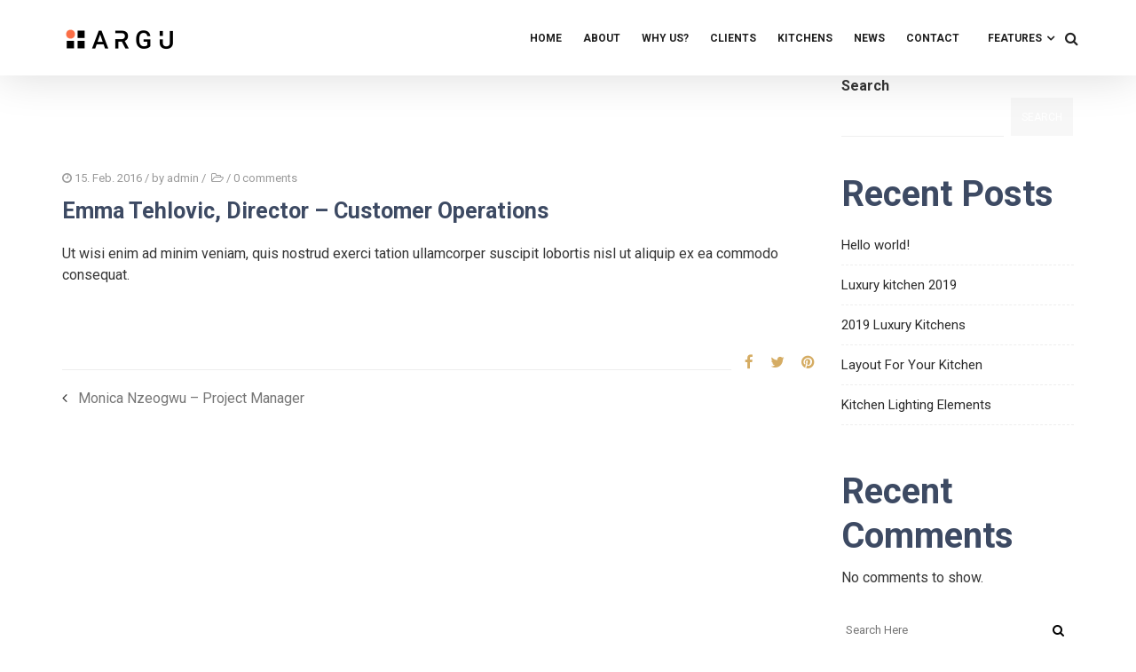

--- FILE ---
content_type: text/html; charset=UTF-8
request_url: http://almacocinas.com/testimonials/dexter-tehlovic/
body_size: 14189
content:
<!DOCTYPE html>
<!--[if lt IE 7]>      <html class="no-js lt-ie9 lt-ie8 lt-ie7" lang="en-US"> <![endif]-->
<!--[if IE 7]>         <html class="no-js lt-ie9 lt-ie8" lang="en-US"> <![endif]-->
<!--[if IE 8]>         <html class="no-js lt-ie9" lang="en-US"> <![endif]-->
<!--[if gt IE 8]><!--> <html class="no-js" lang="en-US"> <!--<![endif]-->
<head>
<meta charset="UTF-8">
<meta name="viewport" content="width=device-width, initial-scale=1">
<meta http-equiv="X-UA-Compatible" content="IE=edge">
<title>Emma Tehlovic, Director &#8211; Customer Operations &#8211; Alma Cocinas</title>
<meta name='robots' content='max-image-preview:large' />
<link rel='dns-prefetch' href='//fonts.googleapis.com' />
<link rel='preconnect' href='https://fonts.gstatic.com' crossorigin />
<link rel="alternate" type="application/rss+xml" title="Alma Cocinas &raquo; Feed" href="http://almacocinas.com/feed/" />
<link rel="alternate" type="application/rss+xml" title="Alma Cocinas &raquo; Comments Feed" href="http://almacocinas.com/comments/feed/" />
<link rel="alternate" title="oEmbed (JSON)" type="application/json+oembed" href="http://almacocinas.com/wp-json/oembed/1.0/embed?url=http%3A%2F%2Falmacocinas.com%2Ftestimonials%2Fdexter-tehlovic%2F" />
<link rel="alternate" title="oEmbed (XML)" type="text/xml+oembed" href="http://almacocinas.com/wp-json/oembed/1.0/embed?url=http%3A%2F%2Falmacocinas.com%2Ftestimonials%2Fdexter-tehlovic%2F&#038;format=xml" />
<style id='wp-img-auto-sizes-contain-inline-css' type='text/css'>
img:is([sizes=auto i],[sizes^="auto," i]){contain-intrinsic-size:3000px 1500px}
/*# sourceURL=wp-img-auto-sizes-contain-inline-css */
</style>
<style id='wp-emoji-styles-inline-css' type='text/css'>

	img.wp-smiley, img.emoji {
		display: inline !important;
		border: none !important;
		box-shadow: none !important;
		height: 1em !important;
		width: 1em !important;
		margin: 0 0.07em !important;
		vertical-align: -0.1em !important;
		background: none !important;
		padding: 0 !important;
	}
/*# sourceURL=wp-emoji-styles-inline-css */
</style>
<style id='wp-block-library-inline-css' type='text/css'>
:root{--wp-block-synced-color:#7a00df;--wp-block-synced-color--rgb:122,0,223;--wp-bound-block-color:var(--wp-block-synced-color);--wp-editor-canvas-background:#ddd;--wp-admin-theme-color:#007cba;--wp-admin-theme-color--rgb:0,124,186;--wp-admin-theme-color-darker-10:#006ba1;--wp-admin-theme-color-darker-10--rgb:0,107,160.5;--wp-admin-theme-color-darker-20:#005a87;--wp-admin-theme-color-darker-20--rgb:0,90,135;--wp-admin-border-width-focus:2px}@media (min-resolution:192dpi){:root{--wp-admin-border-width-focus:1.5px}}.wp-element-button{cursor:pointer}:root .has-very-light-gray-background-color{background-color:#eee}:root .has-very-dark-gray-background-color{background-color:#313131}:root .has-very-light-gray-color{color:#eee}:root .has-very-dark-gray-color{color:#313131}:root .has-vivid-green-cyan-to-vivid-cyan-blue-gradient-background{background:linear-gradient(135deg,#00d084,#0693e3)}:root .has-purple-crush-gradient-background{background:linear-gradient(135deg,#34e2e4,#4721fb 50%,#ab1dfe)}:root .has-hazy-dawn-gradient-background{background:linear-gradient(135deg,#faaca8,#dad0ec)}:root .has-subdued-olive-gradient-background{background:linear-gradient(135deg,#fafae1,#67a671)}:root .has-atomic-cream-gradient-background{background:linear-gradient(135deg,#fdd79a,#004a59)}:root .has-nightshade-gradient-background{background:linear-gradient(135deg,#330968,#31cdcf)}:root .has-midnight-gradient-background{background:linear-gradient(135deg,#020381,#2874fc)}:root{--wp--preset--font-size--normal:16px;--wp--preset--font-size--huge:42px}.has-regular-font-size{font-size:1em}.has-larger-font-size{font-size:2.625em}.has-normal-font-size{font-size:var(--wp--preset--font-size--normal)}.has-huge-font-size{font-size:var(--wp--preset--font-size--huge)}.has-text-align-center{text-align:center}.has-text-align-left{text-align:left}.has-text-align-right{text-align:right}.has-fit-text{white-space:nowrap!important}#end-resizable-editor-section{display:none}.aligncenter{clear:both}.items-justified-left{justify-content:flex-start}.items-justified-center{justify-content:center}.items-justified-right{justify-content:flex-end}.items-justified-space-between{justify-content:space-between}.screen-reader-text{border:0;clip-path:inset(50%);height:1px;margin:-1px;overflow:hidden;padding:0;position:absolute;width:1px;word-wrap:normal!important}.screen-reader-text:focus{background-color:#ddd;clip-path:none;color:#444;display:block;font-size:1em;height:auto;left:5px;line-height:normal;padding:15px 23px 14px;text-decoration:none;top:5px;width:auto;z-index:100000}html :where(.has-border-color){border-style:solid}html :where([style*=border-top-color]){border-top-style:solid}html :where([style*=border-right-color]){border-right-style:solid}html :where([style*=border-bottom-color]){border-bottom-style:solid}html :where([style*=border-left-color]){border-left-style:solid}html :where([style*=border-width]){border-style:solid}html :where([style*=border-top-width]){border-top-style:solid}html :where([style*=border-right-width]){border-right-style:solid}html :where([style*=border-bottom-width]){border-bottom-style:solid}html :where([style*=border-left-width]){border-left-style:solid}html :where(img[class*=wp-image-]){height:auto;max-width:100%}:where(figure){margin:0 0 1em}html :where(.is-position-sticky){--wp-admin--admin-bar--position-offset:var(--wp-admin--admin-bar--height,0px)}@media screen and (max-width:600px){html :where(.is-position-sticky){--wp-admin--admin-bar--position-offset:0px}}

/*# sourceURL=wp-block-library-inline-css */
</style><style id='wp-block-heading-inline-css' type='text/css'>
h1:where(.wp-block-heading).has-background,h2:where(.wp-block-heading).has-background,h3:where(.wp-block-heading).has-background,h4:where(.wp-block-heading).has-background,h5:where(.wp-block-heading).has-background,h6:where(.wp-block-heading).has-background{padding:1.25em 2.375em}h1.has-text-align-left[style*=writing-mode]:where([style*=vertical-lr]),h1.has-text-align-right[style*=writing-mode]:where([style*=vertical-rl]),h2.has-text-align-left[style*=writing-mode]:where([style*=vertical-lr]),h2.has-text-align-right[style*=writing-mode]:where([style*=vertical-rl]),h3.has-text-align-left[style*=writing-mode]:where([style*=vertical-lr]),h3.has-text-align-right[style*=writing-mode]:where([style*=vertical-rl]),h4.has-text-align-left[style*=writing-mode]:where([style*=vertical-lr]),h4.has-text-align-right[style*=writing-mode]:where([style*=vertical-rl]),h5.has-text-align-left[style*=writing-mode]:where([style*=vertical-lr]),h5.has-text-align-right[style*=writing-mode]:where([style*=vertical-rl]),h6.has-text-align-left[style*=writing-mode]:where([style*=vertical-lr]),h6.has-text-align-right[style*=writing-mode]:where([style*=vertical-rl]){rotate:180deg}
/*# sourceURL=http://almacocinas.com/wp-includes/blocks/heading/style.min.css */
</style>
<style id='wp-block-latest-comments-inline-css' type='text/css'>
ol.wp-block-latest-comments{box-sizing:border-box;margin-left:0}:where(.wp-block-latest-comments:not([style*=line-height] .wp-block-latest-comments__comment)){line-height:1.1}:where(.wp-block-latest-comments:not([style*=line-height] .wp-block-latest-comments__comment-excerpt p)){line-height:1.8}.has-dates :where(.wp-block-latest-comments:not([style*=line-height])),.has-excerpts :where(.wp-block-latest-comments:not([style*=line-height])){line-height:1.5}.wp-block-latest-comments .wp-block-latest-comments{padding-left:0}.wp-block-latest-comments__comment{list-style:none;margin-bottom:1em}.has-avatars .wp-block-latest-comments__comment{list-style:none;min-height:2.25em}.has-avatars .wp-block-latest-comments__comment .wp-block-latest-comments__comment-excerpt,.has-avatars .wp-block-latest-comments__comment .wp-block-latest-comments__comment-meta{margin-left:3.25em}.wp-block-latest-comments__comment-excerpt p{font-size:.875em;margin:.36em 0 1.4em}.wp-block-latest-comments__comment-date{display:block;font-size:.75em}.wp-block-latest-comments .avatar,.wp-block-latest-comments__comment-avatar{border-radius:1.5em;display:block;float:left;height:2.5em;margin-right:.75em;width:2.5em}.wp-block-latest-comments[class*=-font-size] a,.wp-block-latest-comments[style*=font-size] a{font-size:inherit}
/*# sourceURL=http://almacocinas.com/wp-includes/blocks/latest-comments/style.min.css */
</style>
<style id='wp-block-latest-posts-inline-css' type='text/css'>
.wp-block-latest-posts{box-sizing:border-box}.wp-block-latest-posts.alignleft{margin-right:2em}.wp-block-latest-posts.alignright{margin-left:2em}.wp-block-latest-posts.wp-block-latest-posts__list{list-style:none}.wp-block-latest-posts.wp-block-latest-posts__list li{clear:both;overflow-wrap:break-word}.wp-block-latest-posts.is-grid{display:flex;flex-wrap:wrap}.wp-block-latest-posts.is-grid li{margin:0 1.25em 1.25em 0;width:100%}@media (min-width:600px){.wp-block-latest-posts.columns-2 li{width:calc(50% - .625em)}.wp-block-latest-posts.columns-2 li:nth-child(2n){margin-right:0}.wp-block-latest-posts.columns-3 li{width:calc(33.33333% - .83333em)}.wp-block-latest-posts.columns-3 li:nth-child(3n){margin-right:0}.wp-block-latest-posts.columns-4 li{width:calc(25% - .9375em)}.wp-block-latest-posts.columns-4 li:nth-child(4n){margin-right:0}.wp-block-latest-posts.columns-5 li{width:calc(20% - 1em)}.wp-block-latest-posts.columns-5 li:nth-child(5n){margin-right:0}.wp-block-latest-posts.columns-6 li{width:calc(16.66667% - 1.04167em)}.wp-block-latest-posts.columns-6 li:nth-child(6n){margin-right:0}}:root :where(.wp-block-latest-posts.is-grid){padding:0}:root :where(.wp-block-latest-posts.wp-block-latest-posts__list){padding-left:0}.wp-block-latest-posts__post-author,.wp-block-latest-posts__post-date{display:block;font-size:.8125em}.wp-block-latest-posts__post-excerpt,.wp-block-latest-posts__post-full-content{margin-bottom:1em;margin-top:.5em}.wp-block-latest-posts__featured-image a{display:inline-block}.wp-block-latest-posts__featured-image img{height:auto;max-width:100%;width:auto}.wp-block-latest-posts__featured-image.alignleft{float:left;margin-right:1em}.wp-block-latest-posts__featured-image.alignright{float:right;margin-left:1em}.wp-block-latest-posts__featured-image.aligncenter{margin-bottom:1em;text-align:center}
/*# sourceURL=http://almacocinas.com/wp-includes/blocks/latest-posts/style.min.css */
</style>
<style id='wp-block-search-inline-css' type='text/css'>
.wp-block-search__button{margin-left:10px;word-break:normal}.wp-block-search__button.has-icon{line-height:0}.wp-block-search__button svg{height:1.25em;min-height:24px;min-width:24px;width:1.25em;fill:currentColor;vertical-align:text-bottom}:where(.wp-block-search__button){border:1px solid #ccc;padding:6px 10px}.wp-block-search__inside-wrapper{display:flex;flex:auto;flex-wrap:nowrap;max-width:100%}.wp-block-search__label{width:100%}.wp-block-search.wp-block-search__button-only .wp-block-search__button{box-sizing:border-box;display:flex;flex-shrink:0;justify-content:center;margin-left:0;max-width:100%}.wp-block-search.wp-block-search__button-only .wp-block-search__inside-wrapper{min-width:0!important;transition-property:width}.wp-block-search.wp-block-search__button-only .wp-block-search__input{flex-basis:100%;transition-duration:.3s}.wp-block-search.wp-block-search__button-only.wp-block-search__searchfield-hidden,.wp-block-search.wp-block-search__button-only.wp-block-search__searchfield-hidden .wp-block-search__inside-wrapper{overflow:hidden}.wp-block-search.wp-block-search__button-only.wp-block-search__searchfield-hidden .wp-block-search__input{border-left-width:0!important;border-right-width:0!important;flex-basis:0;flex-grow:0;margin:0;min-width:0!important;padding-left:0!important;padding-right:0!important;width:0!important}:where(.wp-block-search__input){appearance:none;border:1px solid #949494;flex-grow:1;font-family:inherit;font-size:inherit;font-style:inherit;font-weight:inherit;letter-spacing:inherit;line-height:inherit;margin-left:0;margin-right:0;min-width:3rem;padding:8px;text-decoration:unset!important;text-transform:inherit}:where(.wp-block-search__button-inside .wp-block-search__inside-wrapper){background-color:#fff;border:1px solid #949494;box-sizing:border-box;padding:4px}:where(.wp-block-search__button-inside .wp-block-search__inside-wrapper) .wp-block-search__input{border:none;border-radius:0;padding:0 4px}:where(.wp-block-search__button-inside .wp-block-search__inside-wrapper) .wp-block-search__input:focus{outline:none}:where(.wp-block-search__button-inside .wp-block-search__inside-wrapper) :where(.wp-block-search__button){padding:4px 8px}.wp-block-search.aligncenter .wp-block-search__inside-wrapper{margin:auto}.wp-block[data-align=right] .wp-block-search.wp-block-search__button-only .wp-block-search__inside-wrapper{float:right}
/*# sourceURL=http://almacocinas.com/wp-includes/blocks/search/style.min.css */
</style>
<style id='wp-block-search-theme-inline-css' type='text/css'>
.wp-block-search .wp-block-search__label{font-weight:700}.wp-block-search__button{border:1px solid #ccc;padding:.375em .625em}
/*# sourceURL=http://almacocinas.com/wp-includes/blocks/search/theme.min.css */
</style>
<style id='wp-block-group-inline-css' type='text/css'>
.wp-block-group{box-sizing:border-box}:where(.wp-block-group.wp-block-group-is-layout-constrained){position:relative}
/*# sourceURL=http://almacocinas.com/wp-includes/blocks/group/style.min.css */
</style>
<style id='wp-block-group-theme-inline-css' type='text/css'>
:where(.wp-block-group.has-background){padding:1.25em 2.375em}
/*# sourceURL=http://almacocinas.com/wp-includes/blocks/group/theme.min.css */
</style>
<style id='global-styles-inline-css' type='text/css'>
:root{--wp--preset--aspect-ratio--square: 1;--wp--preset--aspect-ratio--4-3: 4/3;--wp--preset--aspect-ratio--3-4: 3/4;--wp--preset--aspect-ratio--3-2: 3/2;--wp--preset--aspect-ratio--2-3: 2/3;--wp--preset--aspect-ratio--16-9: 16/9;--wp--preset--aspect-ratio--9-16: 9/16;--wp--preset--color--black: #000000;--wp--preset--color--cyan-bluish-gray: #abb8c3;--wp--preset--color--white: #fff;--wp--preset--color--pale-pink: #f78da7;--wp--preset--color--vivid-red: #cf2e2e;--wp--preset--color--luminous-vivid-orange: #ff6900;--wp--preset--color--luminous-vivid-amber: #fcb900;--wp--preset--color--light-green-cyan: #7bdcb5;--wp--preset--color--vivid-green-cyan: #00d084;--wp--preset--color--pale-cyan-blue: #8ed1fc;--wp--preset--color--vivid-cyan-blue: #0693e3;--wp--preset--color--vivid-purple: #9b51e0;--wp--preset--color--gold: #d5ac63 ;--wp--preset--color--dark-gray: #34393f ;--wp--preset--color--light-gray: #41484e;--wp--preset--gradient--vivid-cyan-blue-to-vivid-purple: linear-gradient(135deg,rgb(6,147,227) 0%,rgb(155,81,224) 100%);--wp--preset--gradient--light-green-cyan-to-vivid-green-cyan: linear-gradient(135deg,rgb(122,220,180) 0%,rgb(0,208,130) 100%);--wp--preset--gradient--luminous-vivid-amber-to-luminous-vivid-orange: linear-gradient(135deg,rgb(252,185,0) 0%,rgb(255,105,0) 100%);--wp--preset--gradient--luminous-vivid-orange-to-vivid-red: linear-gradient(135deg,rgb(255,105,0) 0%,rgb(207,46,46) 100%);--wp--preset--gradient--very-light-gray-to-cyan-bluish-gray: linear-gradient(135deg,rgb(238,238,238) 0%,rgb(169,184,195) 100%);--wp--preset--gradient--cool-to-warm-spectrum: linear-gradient(135deg,rgb(74,234,220) 0%,rgb(151,120,209) 20%,rgb(207,42,186) 40%,rgb(238,44,130) 60%,rgb(251,105,98) 80%,rgb(254,248,76) 100%);--wp--preset--gradient--blush-light-purple: linear-gradient(135deg,rgb(255,206,236) 0%,rgb(152,150,240) 100%);--wp--preset--gradient--blush-bordeaux: linear-gradient(135deg,rgb(254,205,165) 0%,rgb(254,45,45) 50%,rgb(107,0,62) 100%);--wp--preset--gradient--luminous-dusk: linear-gradient(135deg,rgb(255,203,112) 0%,rgb(199,81,192) 50%,rgb(65,88,208) 100%);--wp--preset--gradient--pale-ocean: linear-gradient(135deg,rgb(255,245,203) 0%,rgb(182,227,212) 50%,rgb(51,167,181) 100%);--wp--preset--gradient--electric-grass: linear-gradient(135deg,rgb(202,248,128) 0%,rgb(113,206,126) 100%);--wp--preset--gradient--midnight: linear-gradient(135deg,rgb(2,3,129) 0%,rgb(40,116,252) 100%);--wp--preset--font-size--small: 13px;--wp--preset--font-size--medium: 20px;--wp--preset--font-size--large: 36px;--wp--preset--font-size--x-large: 42px;--wp--preset--spacing--20: 0.44rem;--wp--preset--spacing--30: 0.67rem;--wp--preset--spacing--40: 1rem;--wp--preset--spacing--50: 1.5rem;--wp--preset--spacing--60: 2.25rem;--wp--preset--spacing--70: 3.38rem;--wp--preset--spacing--80: 5.06rem;--wp--preset--shadow--natural: 6px 6px 9px rgba(0, 0, 0, 0.2);--wp--preset--shadow--deep: 12px 12px 50px rgba(0, 0, 0, 0.4);--wp--preset--shadow--sharp: 6px 6px 0px rgba(0, 0, 0, 0.2);--wp--preset--shadow--outlined: 6px 6px 0px -3px rgb(255, 255, 255), 6px 6px rgb(0, 0, 0);--wp--preset--shadow--crisp: 6px 6px 0px rgb(0, 0, 0);}:where(.is-layout-flex){gap: 0.5em;}:where(.is-layout-grid){gap: 0.5em;}body .is-layout-flex{display: flex;}.is-layout-flex{flex-wrap: wrap;align-items: center;}.is-layout-flex > :is(*, div){margin: 0;}body .is-layout-grid{display: grid;}.is-layout-grid > :is(*, div){margin: 0;}:where(.wp-block-columns.is-layout-flex){gap: 2em;}:where(.wp-block-columns.is-layout-grid){gap: 2em;}:where(.wp-block-post-template.is-layout-flex){gap: 1.25em;}:where(.wp-block-post-template.is-layout-grid){gap: 1.25em;}.has-black-color{color: var(--wp--preset--color--black) !important;}.has-cyan-bluish-gray-color{color: var(--wp--preset--color--cyan-bluish-gray) !important;}.has-white-color{color: var(--wp--preset--color--white) !important;}.has-pale-pink-color{color: var(--wp--preset--color--pale-pink) !important;}.has-vivid-red-color{color: var(--wp--preset--color--vivid-red) !important;}.has-luminous-vivid-orange-color{color: var(--wp--preset--color--luminous-vivid-orange) !important;}.has-luminous-vivid-amber-color{color: var(--wp--preset--color--luminous-vivid-amber) !important;}.has-light-green-cyan-color{color: var(--wp--preset--color--light-green-cyan) !important;}.has-vivid-green-cyan-color{color: var(--wp--preset--color--vivid-green-cyan) !important;}.has-pale-cyan-blue-color{color: var(--wp--preset--color--pale-cyan-blue) !important;}.has-vivid-cyan-blue-color{color: var(--wp--preset--color--vivid-cyan-blue) !important;}.has-vivid-purple-color{color: var(--wp--preset--color--vivid-purple) !important;}.has-black-background-color{background-color: var(--wp--preset--color--black) !important;}.has-cyan-bluish-gray-background-color{background-color: var(--wp--preset--color--cyan-bluish-gray) !important;}.has-white-background-color{background-color: var(--wp--preset--color--white) !important;}.has-pale-pink-background-color{background-color: var(--wp--preset--color--pale-pink) !important;}.has-vivid-red-background-color{background-color: var(--wp--preset--color--vivid-red) !important;}.has-luminous-vivid-orange-background-color{background-color: var(--wp--preset--color--luminous-vivid-orange) !important;}.has-luminous-vivid-amber-background-color{background-color: var(--wp--preset--color--luminous-vivid-amber) !important;}.has-light-green-cyan-background-color{background-color: var(--wp--preset--color--light-green-cyan) !important;}.has-vivid-green-cyan-background-color{background-color: var(--wp--preset--color--vivid-green-cyan) !important;}.has-pale-cyan-blue-background-color{background-color: var(--wp--preset--color--pale-cyan-blue) !important;}.has-vivid-cyan-blue-background-color{background-color: var(--wp--preset--color--vivid-cyan-blue) !important;}.has-vivid-purple-background-color{background-color: var(--wp--preset--color--vivid-purple) !important;}.has-black-border-color{border-color: var(--wp--preset--color--black) !important;}.has-cyan-bluish-gray-border-color{border-color: var(--wp--preset--color--cyan-bluish-gray) !important;}.has-white-border-color{border-color: var(--wp--preset--color--white) !important;}.has-pale-pink-border-color{border-color: var(--wp--preset--color--pale-pink) !important;}.has-vivid-red-border-color{border-color: var(--wp--preset--color--vivid-red) !important;}.has-luminous-vivid-orange-border-color{border-color: var(--wp--preset--color--luminous-vivid-orange) !important;}.has-luminous-vivid-amber-border-color{border-color: var(--wp--preset--color--luminous-vivid-amber) !important;}.has-light-green-cyan-border-color{border-color: var(--wp--preset--color--light-green-cyan) !important;}.has-vivid-green-cyan-border-color{border-color: var(--wp--preset--color--vivid-green-cyan) !important;}.has-pale-cyan-blue-border-color{border-color: var(--wp--preset--color--pale-cyan-blue) !important;}.has-vivid-cyan-blue-border-color{border-color: var(--wp--preset--color--vivid-cyan-blue) !important;}.has-vivid-purple-border-color{border-color: var(--wp--preset--color--vivid-purple) !important;}.has-vivid-cyan-blue-to-vivid-purple-gradient-background{background: var(--wp--preset--gradient--vivid-cyan-blue-to-vivid-purple) !important;}.has-light-green-cyan-to-vivid-green-cyan-gradient-background{background: var(--wp--preset--gradient--light-green-cyan-to-vivid-green-cyan) !important;}.has-luminous-vivid-amber-to-luminous-vivid-orange-gradient-background{background: var(--wp--preset--gradient--luminous-vivid-amber-to-luminous-vivid-orange) !important;}.has-luminous-vivid-orange-to-vivid-red-gradient-background{background: var(--wp--preset--gradient--luminous-vivid-orange-to-vivid-red) !important;}.has-very-light-gray-to-cyan-bluish-gray-gradient-background{background: var(--wp--preset--gradient--very-light-gray-to-cyan-bluish-gray) !important;}.has-cool-to-warm-spectrum-gradient-background{background: var(--wp--preset--gradient--cool-to-warm-spectrum) !important;}.has-blush-light-purple-gradient-background{background: var(--wp--preset--gradient--blush-light-purple) !important;}.has-blush-bordeaux-gradient-background{background: var(--wp--preset--gradient--blush-bordeaux) !important;}.has-luminous-dusk-gradient-background{background: var(--wp--preset--gradient--luminous-dusk) !important;}.has-pale-ocean-gradient-background{background: var(--wp--preset--gradient--pale-ocean) !important;}.has-electric-grass-gradient-background{background: var(--wp--preset--gradient--electric-grass) !important;}.has-midnight-gradient-background{background: var(--wp--preset--gradient--midnight) !important;}.has-small-font-size{font-size: var(--wp--preset--font-size--small) !important;}.has-medium-font-size{font-size: var(--wp--preset--font-size--medium) !important;}.has-large-font-size{font-size: var(--wp--preset--font-size--large) !important;}.has-x-large-font-size{font-size: var(--wp--preset--font-size--x-large) !important;}
/*# sourceURL=global-styles-inline-css */
</style>

<style id='classic-theme-styles-inline-css' type='text/css'>
/*! This file is auto-generated */
.wp-block-button__link{color:#fff;background-color:#32373c;border-radius:9999px;box-shadow:none;text-decoration:none;padding:calc(.667em + 2px) calc(1.333em + 2px);font-size:1.125em}.wp-block-file__button{background:#32373c;color:#fff;text-decoration:none}
/*# sourceURL=/wp-includes/css/classic-themes.min.css */
</style>
<link rel='stylesheet' id='bootstrap-css' href='http://almacocinas.com/wp-content/themes/argu/assets/css/bootstrap.css' type='text/css' media='all' />
<link rel='stylesheet' id='argu-theme-css' href='http://almacocinas.com/wp-content/themes/argu/assets/css/argu.css?ver=1.0' type='text/css' media='all' />
<link rel='stylesheet' id='argu-child-css' href='http://almacocinas.com/wp-content/themes/argu-child/style.css' type='text/css' media='all' />
<link rel='stylesheet' id='argu-theme-custom-css' href='http://almacocinas.com/wp-content/themes/argu-child/custom-skin.css' type='text/css' media='all' />
<link rel="preload" as="style" href="https://fonts.googleapis.com/css?family=Lato:400%7CRoboto:700,500,400%7CHeebo:500&#038;display=swap&#038;ver=1707542842" /><link rel="stylesheet" href="https://fonts.googleapis.com/css?family=Lato:400%7CRoboto:700,500,400%7CHeebo:500&#038;display=swap&#038;ver=1707542842" media="print" onload="this.media='all'"><noscript><link rel="stylesheet" href="https://fonts.googleapis.com/css?family=Lato:400%7CRoboto:700,500,400%7CHeebo:500&#038;display=swap&#038;ver=1707542842" /></noscript><link rel='stylesheet' id='argu-style-css' href='http://almacocinas.com/wp-content/themes/argu-child/style.css?ver=6.9' type='text/css' media='all' />
<style id='argu-style-inline-css' type='text/css'>
#logo {margin-top:10px;}.topclass.topclass-shrink #logo #uplogo img {margin-top:0px;}#logo {padding-bottom:7px;}#logo {margin-left:0px;}#loader.white_pre {background-color:rgba(252,252,252,0.93) !important;}.normal.light .topclass{background:rgba(255,255,255,0.85) !important;}#logo {margin-right:0px;}.topclass{background-color:#FFFFFF!important;}.normal .topclass.topclass-shrink{background:#FFFFFF!important;}.normal .topclass.topclass-shrink {background:rgba(255,255,255,1) !important;}.topbarmenu ul li.menu_icon a i {font-size:13px;}#nav-main, .search_menu, .shop_icon, .popup_menuo {margin-top:2px;}#nav-main ul.sf-menu li.active>a {color:#FB6E46 !important;}.topclass.topclass-shrink #nav-main, .topclass.topclass-shrink .shop_icon, .topclass.topclass-shrink .search_menu, .topclass.topclass-shrink .popup_menuo {margin-top:0px;}.sf-menu ul, #up_topbar #nav-main ul > li.up-megamenu > ul.sf-dropdown-menu, #up_topbar .widget_shopping_cart_content {background-color:#3D4A63 !important;}.top-bar-section {background:#3D4A63;}.topbarmenu ul li {margin-right:31px;}ul.sf-dropdown-menu{margin-top:0px !important;}.spinner.sp_1 ,.spinner.sp_2>div,.cube1,.cube2,.spinner.sp_4>div{background-color:#FB6E46!important;}.topbarmenu ul li {font-family:Roboto;}.footercopy{background:#475570!important;}.mobileclass {background:#475570    ;}.search_menu i,.shop_icon a, .search_menu i {color:#212121 !important;}.nav-trigger-case .up-menu-icon i {color:#212121 !important;}#toggle-menu span {background:#212121 !important;}.footer_up_wrap {background:#3D4A63     !important ;} @media (max-width: 1020px) {#logo .up-logo {display: none;} #logo .retina-logo {display: block;}}
/*# sourceURL=argu-style-inline-css */
</style>
<script type="text/javascript" src="http://almacocinas.com/wp-includes/js/jquery/jquery.min.js?ver=3.7.1" id="jquery-core-js"></script>
<script type="text/javascript" src="http://almacocinas.com/wp-includes/js/jquery/jquery-migrate.min.js?ver=3.4.1" id="jquery-migrate-js"></script>
<script></script><link rel="https://api.w.org/" href="http://almacocinas.com/wp-json/" /><link rel="EditURI" type="application/rsd+xml" title="RSD" href="http://almacocinas.com/xmlrpc.php?rsd" />
<meta name="generator" content="WordPress 6.9" />
<link rel="canonical" href="http://almacocinas.com/testimonials/dexter-tehlovic/" />
<link rel='shortlink' href='http://almacocinas.com/?p=441' />
<meta name="generator" content="Redux 4.5.7" /><meta property="og:title" content="Emma Tehlovic, Director &#8211; Customer Operations" />
<meta property="og:type" content="article" />
<meta property="og:image" content="http://argukitchen.useful-pixels.com/wp-content/koko/2018/09/team4.jpg" />
<meta property="og:url" content="http://almacocinas.com/testimonials/dexter-tehlovic/" />
<meta property="og:description" content="						" />
<meta property="og:site_name" content="Alma Cocinas" />

<meta name="generator" content="Powered by WPBakery Page Builder - drag and drop page builder for WordPress."/>
<meta name="generator" content="Powered by Slider Revolution 6.6.20 - responsive, Mobile-Friendly Slider Plugin for WordPress with comfortable drag and drop interface." />
<script>function setREVStartSize(e){
			//window.requestAnimationFrame(function() {
				window.RSIW = window.RSIW===undefined ? window.innerWidth : window.RSIW;
				window.RSIH = window.RSIH===undefined ? window.innerHeight : window.RSIH;
				try {
					var pw = document.getElementById(e.c).parentNode.offsetWidth,
						newh;
					pw = pw===0 || isNaN(pw) || (e.l=="fullwidth" || e.layout=="fullwidth") ? window.RSIW : pw;
					e.tabw = e.tabw===undefined ? 0 : parseInt(e.tabw);
					e.thumbw = e.thumbw===undefined ? 0 : parseInt(e.thumbw);
					e.tabh = e.tabh===undefined ? 0 : parseInt(e.tabh);
					e.thumbh = e.thumbh===undefined ? 0 : parseInt(e.thumbh);
					e.tabhide = e.tabhide===undefined ? 0 : parseInt(e.tabhide);
					e.thumbhide = e.thumbhide===undefined ? 0 : parseInt(e.thumbhide);
					e.mh = e.mh===undefined || e.mh=="" || e.mh==="auto" ? 0 : parseInt(e.mh,0);
					if(e.layout==="fullscreen" || e.l==="fullscreen")
						newh = Math.max(e.mh,window.RSIH);
					else{
						e.gw = Array.isArray(e.gw) ? e.gw : [e.gw];
						for (var i in e.rl) if (e.gw[i]===undefined || e.gw[i]===0) e.gw[i] = e.gw[i-1];
						e.gh = e.el===undefined || e.el==="" || (Array.isArray(e.el) && e.el.length==0)? e.gh : e.el;
						e.gh = Array.isArray(e.gh) ? e.gh : [e.gh];
						for (var i in e.rl) if (e.gh[i]===undefined || e.gh[i]===0) e.gh[i] = e.gh[i-1];
											
						var nl = new Array(e.rl.length),
							ix = 0,
							sl;
						e.tabw = e.tabhide>=pw ? 0 : e.tabw;
						e.thumbw = e.thumbhide>=pw ? 0 : e.thumbw;
						e.tabh = e.tabhide>=pw ? 0 : e.tabh;
						e.thumbh = e.thumbhide>=pw ? 0 : e.thumbh;
						for (var i in e.rl) nl[i] = e.rl[i]<window.RSIW ? 0 : e.rl[i];
						sl = nl[0];
						for (var i in nl) if (sl>nl[i] && nl[i]>0) { sl = nl[i]; ix=i;}
						var m = pw>(e.gw[ix]+e.tabw+e.thumbw) ? 1 : (pw-(e.tabw+e.thumbw)) / (e.gw[ix]);
						newh =  (e.gh[ix] * m) + (e.tabh + e.thumbh);
					}
					var el = document.getElementById(e.c);
					if (el!==null && el) el.style.height = newh+"px";
					el = document.getElementById(e.c+"_wrapper");
					if (el!==null && el) {
						el.style.height = newh+"px";
						el.style.display = "block";
					}
				} catch(e){
					console.log("Failure at Presize of Slider:" + e)
				}
			//});
		  };</script>
<style id="argu_usefulpi-dynamic-css" title="dynamic-css" class="redux-options-output">header #logo a.brand,.logofont{font-family:Lato;line-height:40px;font-weight:400;font-style:normal;font-size:32px;}h1{font-family:Roboto;line-height:62px;font-weight:700;font-style:normal;color:#3d4a63;font-size:50px;}h2{font-family:Roboto;line-height:50px;font-weight:700;font-style:normal;color:#3d4a63;font-size:40px;}h3{font-family:Roboto;line-height:36px;font-weight:500;font-style:normal;color:#2b2b2b;font-size:28px;}h4{font-family:Roboto;line-height:27px;font-weight:500;font-style:normal;color:#2b2b2b;font-size:21px;}h5{font-family:Roboto;line-height:24px;font-weight:500;font-style:normal;color:#2b2b2b;font-size:18px;}h6{font-family:Roboto;line-height:24px;letter-spacing:3px;font-weight:700;font-style:normal;color:#2b2b2b;font-size:16px;}body{font-family:Roboto;line-height:24px;font-weight:400;font-style:normal;color:#363636;font-size:16px;}#nav-main ul.sf-menu a{font-family:Roboto;font-weight:700;font-style:normal;color:#212121;font-size:14px;}.nav-inner .up-mobnav, .up-mobile-nav .nav-inner li a,.nav-trigger-case{font-family:Heebo;line-height:20px;font-weight:500;font-style:normal;color:#ffffff;font-size:15px;}</style><noscript><style> .wpb_animate_when_almost_visible { opacity: 1; }</style></noscript><link rel='stylesheet' id='js_composer_front-css' href='http://almacocinas.com/wp-content/plugins/js_composer/assets/css/js_composer.min.css?ver=7.4' type='text/css' media='all' />
<link rel='stylesheet' id='rs-plugin-settings-css' href='http://almacocinas.com/wp-content/plugins/revslider/public/assets/css/rs6.css?ver=6.6.20' type='text/css' media='all' />
<style id='rs-plugin-settings-inline-css' type='text/css'>
#rs-demo-id {}
/*# sourceURL=rs-plugin-settings-inline-css */
</style>
</head>
<body class="wp-singular testimonials-template-default single single-testimonials postid-441 wp-theme-argu wp-child-theme-argu-child wide  button_b dexter-tehlovic wpb-js-composer js-comp-ver-7.4 vc_responsive">
	
<div id="loader" class="white_pre">
  <div id="up_status"> 
  <div class="preloader-img">
    <img src="http://almacocinas.com/wp-content/uploads/2019/02/argu_logo_mob.png"  alt="Alma Cocinas" />   </div>
 	 
				 <div class="preloader-up">
            <div class="spinner sp_1">
                <div class="spot1"></div>
                <div class="spot2"></div>
            </div>
        </div> 
	   
	  
 

 	

 	  
  </div>
</div>
<div id="wrapper" class="container">
 
   
 
 <!-- Search Nav Form -->
  <div class="nav-search_form"> 
 <form role="search" method="get" id="searchform" action="http://almacocinas.com/">
 <div class="search_close"><span class="topsearch_ic">×</span></div>
   <div class="animform">
        <input type="text" value="" name="s" id="s"  autocomplete="off" placeholder="Start Typing..." />
		 <button class="search-button" id="searchsubmit"><i class="fa fa-search"></i></button>				
    </div>
</form>
</div>
 <header class="normal  dark  one_p">

   	

 	 <div id="up_topbar" class="topclass topclass-onepage">
 <div class="container ">
 <div class="row">
 <div class="col-md-3 topnav-left">
 <div class="topbarmenu clearfix">
 <!-- Logo Start -->
 <div id="logo" class="logocase">
 <a class="brand logofont" href="http://almacocinas.com/">
  <div id="uplogo">
 <img src="http://almacocinas.com/wp-content/uploads/2019/02/argu_logo.png" alt="Alma Cocinas" class="up-logo " />
 
   <img src="http://almacocinas.com/wp-content/uploads/2019/02/argu_logo_mob.png" class="retina-logo" alt="Alma Cocinas" />  </div>
  </a>                      
 </div> <!-- Close #logo -->
 <!-- close logo span -->
 </div>
 </div>
 <!-- close topnav left -->
 	
    
   <div class="search_menu">
   <a href="#seb" class="navsearch-icon">
 <i class="fa fa-search"></i></a>
 </div>
 
  <div class="topnav-right">
 <div class="topbarmenu clearfix">
 <nav id="nav-main" class="clearfix" role="navigation">
 <div class="menu-menu-main-container"><ul id="menu-menu-main" class="sf-menu"><li id="menu-item-1445" class="menu-item menu-item-type-post_type menu-item-object-page menu-item-home menu-item-1445"><a title="Home" href="http://almacocinas.com/"><i class="fa 						"></i>&nbsp;Home</a></li>
<li id="menu-item-4386" class="menu-item menu-item-type-custom menu-item-object-custom menu-item-4386"><a title="About" href="http://argukitchen.useful-pixels.com/one-page/#about">About</a></li>
<li id="menu-item-4387" class="menu-item menu-item-type-custom menu-item-object-custom menu-item-4387"><a title="WHY US?" href="http://argukitchen.useful-pixels.com/one-page/#choose">WHY US?</a></li>
<li id="menu-item-4489" class="menu-item menu-item-type-custom menu-item-object-custom menu-item-4489"><a title="Clients" href="http://argukitchen.useful-pixels.com/one-page/#testimonials">Clients</a></li>
<li id="menu-item-4491" class="menu-item menu-item-type-custom menu-item-object-custom menu-item-4491"><a title="Kitchens" href="http://argukitchen.useful-pixels.com/one-page/#kitchens">Kitchens</a></li>
<li id="menu-item-4492" class="menu-item menu-item-type-custom menu-item-object-custom menu-item-4492"><a title="News" href="http://argukitchen.useful-pixels.com/one-page/#news">News</a></li>
<li id="menu-item-4493" class="menu-item menu-item-type-custom menu-item-object-custom menu-item-4493"><a title="Contact" href="http://argukitchen.useful-pixels.com/one-page/#contact">Contact</a></li>
<li id="menu-item-2795" class="up-megamenu columns-5 menu-item menu-item-type-custom menu-item-object-custom menu-item-has-children menu-item-2795 sf-dropdown"><a title="Features" href="#" class="dropdown-toggle" aria-haspopup="false"><i class="fa 						"></i>&nbsp;Features</a>
<ul role="menu" class=" sf-dropdown-menu">
	<li id="menu-item-2806" class="menu-item menu-item-type-custom menu-item-object-custom menu-item-has-children menu-item-2806 sf-dropdown"><a title="Pages" href="#"><i class="fa fa-file-text"></i>&nbsp;Pages</a>
	<ul role="menu" class=" sf-dropdown-menu">
		<li id="menu-item-2819" class="menu-item menu-item-type-post_type menu-item-object-page menu-item-2819"><a title="About Us" href="http://almacocinas.com/about-us/">About Us</a></li>
		<li id="menu-item-2824" class="menu-item menu-item-type-post_type menu-item-object-page menu-item-2824"><a title="Services" href="http://almacocinas.com/services-2/">Services</a></li>
		<li id="menu-item-2808" class="menu-item menu-item-type-post_type menu-item-object-page menu-item-2808"><a title="Find Us" href="http://almacocinas.com/find-us/">Find Us</a></li>
		<li id="menu-item-2832" class="menu-item menu-item-type-post_type menu-item-object-page menu-item-2832"><a title="Parallax Showcase" href="http://almacocinas.com/parallax-showcase/">Parallax Showcase</a></li>
	</ul>
</li>
	<li id="menu-item-2810" class="menu-item menu-item-type-custom menu-item-object-custom menu-item-has-children menu-item-2810 sf-dropdown"><a title="Pages" href="#"><i class="fa fa-file-text"></i>&nbsp;Pages</a>
	<ul role="menu" class=" sf-dropdown-menu">
		<li id="menu-item-2807" class="menu-item menu-item-type-post_type menu-item-object-page menu-item-2807"><a title="About Me" href="http://almacocinas.com/about-me/">About Me</a></li>
		<li id="menu-item-2809" class="menu-item menu-item-type-post_type menu-item-object-page menu-item-2809"><a title="Services 2" href="http://almacocinas.com/services/">Services 2</a></li>
		<li id="menu-item-2825" class="menu-item menu-item-type-post_type menu-item-object-page menu-item-2825"><a title="Book designe" href="http://almacocinas.com/book-designe/">Book designe</a></li>
		<li id="menu-item-2833" class="menu-item menu-item-type-post_type menu-item-object-page menu-item-2833"><a title="FAQ’S  page" href="http://almacocinas.com/faq-page/">FAQ’S  page</a></li>
	</ul>
</li>
	<li id="menu-item-2801" class="menu-item menu-item-type-custom menu-item-object-custom menu-item-has-children menu-item-2801 sf-dropdown"><a title="Blog" href="#"><i class="fa fa-file"></i>&nbsp;Blog</a>
	<ul role="menu" class=" sf-dropdown-menu">
		<li id="menu-item-1473" class="menu-item menu-item-type-post_type menu-item-object-page menu-item-1473"><a title="News Sidebar" href="http://almacocinas.com/news/">News Sidebar</a></li>
		<li id="menu-item-1469" class="menu-item menu-item-type-post_type menu-item-object-page menu-item-1469"><a title="News Medium" href="http://almacocinas.com/news-medium/">News Medium</a></li>
		<li id="menu-item-1472" class="menu-item menu-item-type-post_type menu-item-object-page menu-item-1472"><a title="News Large" href="http://almacocinas.com/news-large/">News Large</a></li>
		<li id="menu-item-3513" class="menu-item menu-item-type-post_type menu-item-object-page menu-item-3513"><a title="Blog Masonry" href="http://almacocinas.com/blog-masonry/">Blog Masonry</a></li>
	</ul>
</li>
	<li id="menu-item-2796" class="menu-item menu-item-type-custom menu-item-object-custom menu-item-has-children menu-item-2796 sf-dropdown"><a title="Projects" href="#"><i class="fa fa-star"></i>&nbsp;Projects</a>
	<ul role="menu" class=" sf-dropdown-menu">
		<li id="menu-item-2085" class="menu-item menu-item-type-post_type menu-item-object-page menu-item-2085"><a title="Style 01" href="http://almacocinas.com/projects/">Style 01</a></li>
		<li id="menu-item-2086" class="menu-item menu-item-type-post_type menu-item-object-page menu-item-2086"><a title="Style 02" href="http://almacocinas.com/style-2/">Style 02</a></li>
		<li id="menu-item-2087" class="menu-item menu-item-type-post_type menu-item-object-page menu-item-2087"><a title="Style 03" href="http://almacocinas.com/style-3/">Style 03</a></li>
		<li id="menu-item-2088" class="menu-item menu-item-type-post_type menu-item-object-page menu-item-2088"><a title="Style 04" href="http://almacocinas.com/style-4/">Style 04</a></li>
	</ul>
</li>
	<li id="menu-item-4586" class="menu-item menu-item-type-custom menu-item-object-custom menu-item-has-children menu-item-4586 sf-dropdown"><a title="Project Single" href="#"><i class="fa fa-star-half-o "></i>&nbsp;Project Single</a>
	<ul role="menu" class=" sf-dropdown-menu">
		<li id="menu-item-4591" class="menu-item menu-item-type-custom menu-item-object-custom menu-item-4591"><a title="Custom Project" href="http://argukitchen.useful-pixels.com/one-page/portfolio/aqua-space/">Custom Project</a></li>
		<li id="menu-item-4592" class="menu-item menu-item-type-custom menu-item-object-custom menu-item-4592"><a title="Custom  Project 02" href="http://argukitchen.useful-pixels.com/one-page/portfolio/library-kitchen/">Custom  Project 02</a></li>
		<li id="menu-item-4593" class="menu-item menu-item-type-custom menu-item-object-custom menu-item-4593"><a title="Simple  Slider" href="http://argukitchen.useful-pixels.com/one-page/portfolio/detroit-kitchen/">Simple  Slider</a></li>
		<li id="menu-item-4594" class="menu-item menu-item-type-custom menu-item-object-custom menu-item-4594"><a title="Simple Gallery" href="http://argukitchen.useful-pixels.com/one-page/portfolio/pelican-kitchen/">Simple Gallery</a></li>
	</ul>
</li>
</ul>
</li>
</ul></div> </nav> 
 </div>
 </div>
 <!-- topnav-right end-->
 </div> 
 <!-- Row end --> 
 </div> 
 <!-- Container end -->
 </div>	 	 
	  <div class="container_mob"> 
  <div id="mobile-up-trigger" class="nav-trigger">
 <a class="nav-trigger-case mobileclass collapsed" data-toggle="collapse" data-target=".up-nav-collapse">
 <div class="up-menu-icon"><i class="fa fa-bars"></i></div>
 </a> 
 </div>
 <div id="up-mobile-nav" class="up-mobile-nav"> 
 <div class="nav-inner mobileclass"> 
 <div class="collapse  up-nav-collapse"> 
 <div class="menu-mob-menu-container"><ul id="menu-mob-menu" class="up-mobnav"><li id="menu-item-4579" class="menu-item menu-item-type-post_type menu-item-object-page menu-item-home menu-item-4579"><a href="http://almacocinas.com/">Home</a></li>
<li id="menu-item-4580" class="menu-item menu-item-type-custom menu-item-object-custom menu-item-4580"><a href="http://argukitchen.useful-pixels.com/one-page/#about">About</a></li>
<li id="menu-item-4581" class="menu-item menu-item-type-custom menu-item-object-custom menu-item-4581"><a href="http://argukitchen.useful-pixels.com/one-page/#choose">Why Us?</a></li>
<li id="menu-item-4582" class="menu-item menu-item-type-custom menu-item-object-custom menu-item-4582"><a href="http://argukitchen.useful-pixels.com/one-page/#testimonials">Clients</a></li>
<li id="menu-item-4583" class="menu-item menu-item-type-custom menu-item-object-custom menu-item-4583"><a href="http://argukitchen.useful-pixels.com/one-page/#kitchens">Kitchens</a></li>
<li id="menu-item-4584" class="menu-item menu-item-type-custom menu-item-object-custom menu-item-4584"><a href="http://argukitchen.useful-pixels.com/one-page/#news">News</a></li>
<li id="menu-item-4585" class="menu-item menu-item-type-custom menu-item-object-custom menu-item-4585"><a href="http://argukitchen.useful-pixels.com/one-page/#contact">Contact</a></li>
</ul></div>   <div class='new_search mob'>                                            
    <form  method="get" class="form-search" action="http://almacocinas.com/">
  <input type="text" value="" name="s"  class="search-query" placeholder="Search Here">
   <button type="submit"  class="search-icon"><i class="fa fa-search"></i></button>
</form>                    
</div>
		 </div> 
 </div> 
 </div> 
  </div> 
 <!--  Mob menu end -->
 </header> 
  
			
<div class="wrap maincontent " role="document">
         <div id="content" class="container">
    <div class="row single-article">
      <div class="main main col-lg-9 col-md-8" role="main">
                  <article class="post-441 testimonials type-testimonials status-publish has-post-thumbnail hentry">
		  	  
         <div class="blog_data_inner">
	    <header>
		 <div class="datahead">
	<span class="postaut">
	<span class="postdate"><i class="fa fa-clock-o"></i> 15. Feb. 2016</span> / by  <a href="http://almacocinas.com/author/admin/" rel="author">admin</a>  / 
    </span> &nbsp;<i class="fa fa-folder-open-o"></i> 
     /                                  
    <span class="postcommentscount">
    0 comments    </span>
</div>
      <h1 class="entry-title"> Emma Tehlovic, Director &#8211; Customer Operations</h1>
    </header>	
		
 

	     <div class="entry-content">
      <p>				Ut wisi enim ad minim veniam, quis nostrud exerci tation ullamcorper suscipit lobortis nisl ut aliquip ex ea commodo consequat.		</p>
	
		    </div>
	</div>
	
<div class="blog_data_share">

	
	
	<div class="post_share">
	  <a href="#" class="m facebook" data-social='{"type":"facebook", "url":"http://almacocinas.com/testimonials/dexter-tehlovic/", "text": "Emma Tehlovic, Director &#8211; Customer Operations", "image": ""}' title="Emma Tehlovic, Director &#8211; Customer Operations"><i class="fa fa-facebook"></i></a>
	   	 
	 <a href="#" class="m twitter" data-social='{"type":"twitter", "url":"http://almacocinas.com/testimonials/dexter-tehlovic/", "text": ""}' title="Emma Tehlovic, Director &#8211; Customer Operations"><i class="fa fa-twitter"></i></a>
	  	   
      <a href="#" class="m pinterest" data-social='{"type":"pinterest", "url":"http://almacocinas.com/testimonials/dexter-tehlovic/", "text": "Emma Tehlovic, Director &#8211; Customer Operations", "image": ""}' title="Emma Tehlovic, Director &#8211; Customer Operations"><i class="fa fa-pinterest"></i></a>	  
 	  
	  </div>
  <div class="datahead">
	 	
</div>

</div>	

			
		<hr>
					<div class="single-nav">
					<div class="nav-previous"><i class="fa fa-angle-left"></i>&nbsp;&nbsp; <a href="http://almacocinas.com/testimonials/monica-nzeogwu/" rel="prev">Monica Nzeogwu &#8211; Project Manager</a></div>
					<div class="nav-next"></div>
				</div>
	 	 
      </article>
</div>

       		<aside class="col-lg-3 col-md-4" role="complementary">
        <div class="sidebar">
       <section class="widget-1 widget-first widget block-2 widget_block widget_search"><div class="widget-inner"><form role="search" method="get" action="http://almacocinas.com/" class="wp-block-search__button-outside wp-block-search__text-button wp-block-search"    ><label class="wp-block-search__label" for="wp-block-search__input-1" >Search</label><div class="wp-block-search__inside-wrapper" ><input class="wp-block-search__input" id="wp-block-search__input-1" placeholder="" value="" type="search" name="s" required /><button aria-label="Search" class="wp-block-search__button wp-element-button" type="submit" >Search</button></div></form></div></section><section class="widget-2 widget block-3 widget_block"><div class="widget-inner"><div class="wp-block-group"><div class="wp-block-group__inner-container is-layout-flow wp-block-group-is-layout-flow"><h2 class="wp-block-heading">Recent Posts</h2><ul class="wp-block-latest-posts__list wp-block-latest-posts"><li><a class="wp-block-latest-posts__post-title" href="http://almacocinas.com/2024/02/10/hello-world/">Hello world!</a></li>
<li><a class="wp-block-latest-posts__post-title" href="http://almacocinas.com/2019/04/05/luxury-kitchen-2019/">Luxury kitchen 2019</a></li>
<li><a class="wp-block-latest-posts__post-title" href="http://almacocinas.com/2019/01/27/2019-luxury-kitchens/">2019 Luxury Kitchens</a></li>
<li><a class="wp-block-latest-posts__post-title" href="http://almacocinas.com/2018/09/05/the-perfect-layout-for-your-kitchen/">Layout For Your Kitchen</a></li>
<li><a class="wp-block-latest-posts__post-title" href="http://almacocinas.com/2016/05/02/kitchen-lighting-elements/">Kitchen Lighting Elements</a></li>
</ul></div></div></div></section><section class="widget-3 widget block-4 widget_block"><div class="widget-inner"><div class="wp-block-group"><div class="wp-block-group__inner-container is-layout-flow wp-block-group-is-layout-flow"><h2 class="wp-block-heading">Recent Comments</h2><div class="no-comments wp-block-latest-comments">No comments to show.</div></div></div></div></section><section class="widget-4 widget search-1 widget_search"><div class="widget-inner"><form role="search" method="get" id="searchform" class="form-search" action="http://almacocinas.com/">
  <label class="hide" for="s">Search for:</label>
  <input type="text" value="" name="s" id="s" class="search-query" placeholder="Search Here">
   <button type="submit" id="searchsubmit" class="search-icon"><i class="fa fa-search"></i></button>
</form>

</div></section><section class="widget-5 widget categories-1 widget_categories"><div class="widget-inner"><h3>CATEGORIES</h3>
			<ul>
					<li class="cat-item cat-item-2"><a href="http://almacocinas.com/category/accessories/">Accessories</a>
</li>
	<li class="cat-item cat-item-3"><a href="http://almacocinas.com/category/inspiration/">Inspiration</a>
</li>
	<li class="cat-item cat-item-4"><a href="http://almacocinas.com/category/kitchen-design/">Kitchen Design</a>
</li>
	<li class="cat-item cat-item-1"><a href="http://almacocinas.com/category/uncategorized/">Uncategorized</a>
</li>
			</ul>

			</div></section><section class="widget-6 widget text-1 widget_text"><div class="widget-inner"><h3>ABOUT US</h3>			<div class="textwidget"><p>Useful Pixels studio is created with a goal to provide easy-to-use, WordPress based templates.</p>
<p><div class="vc_empty_space"   style="height: 15px" ><span class="vc_empty_space_inner"></span></div>
<img decoding="async" style="-webkit-user-select: none" src="http://useful-pixels.com/signature.png"></p>
</div>
		</div></section><section class="widget_text widget-7 widget-last widget custom_html-1 widget_custom_html"><div class="widget_text widget-inner"><div class="textwidget custom-html-widget"><div class="vc_empty_space"   style="height: 12px" ><span class="vc_empty_space_inner"></span></div>


	<div class="wpb_flickr_widget wpb_content_element" >
		<div class="wpb_wrapper">
			<div><div class="flickr_badge_image"><a href="https://www.flickr.com/photos/136494835@N08/47825823571/"><img src="https://live.staticflickr.com/65535/47825823571_994678c33b_m.jpg" title="Abstecher" /></a></div><div class="flickr_badge_image"><a href="https://www.flickr.com/photos/136494835@N08/45568760574/"><img src="https://live.staticflickr.com/4866/45568760574_896a3f557c_m.jpg" title="Plattenspieler" /></a></div><div class="flickr_badge_image"><a href="https://www.flickr.com/photos/136494835@N08/31311027157/"><img src="https://live.staticflickr.com/4820/31311027157_215f0f3a54_m.jpg" title="Fahrwasser" /></a></div><div class="flickr_badge_image"><a href="https://www.flickr.com/photos/136494835@N08/31194264937/"><img src="https://live.staticflickr.com/4827/31194264937_23bf677eea_m.jpg" title="Lichtspender" /></a></div><div class="flickr_badge_image"><a href="https://www.flickr.com/photos/136494835@N08/45396828554/"><img src="https://live.staticflickr.com/4835/45396828554_225c4fe9ef_m.jpg" title="Sitzmöbel" /></a></div><div class="flickr_badge_image"><a href="https://www.flickr.com/photos/136494835@N08/44303617940/"><img src="https://live.staticflickr.com/4904/44303617940_50bfd9bb96_m.jpg" title="Neues Leben" /></a></div><div class="flickr_badge_image"><a href="https://www.flickr.com/photos/136494835@N08/44139947180/"><img src="https://live.staticflickr.com/4847/44139947180_de5df0acc6_m.jpg" title="Versatz" /></a></div></div><p class="flickr_stream_wrap"><a class="wpb_follow_btn wpb_flickr_stream" href="https://www.flickr.com/photos/136494835@N08">View stream on flickr</a></p>
		</div>
	</div>
</div></div></section>        </div>
		 </div>
		  </div><!-- .sidebar -->
		</aside><!-- aside end -->
           </div><!-- .row-->
    	
    </div><!-- .content -->  
  
<div class="footer_up_wrap dark cover">
<footer id="up_footerwrap" class="footerclass">
  <div class="container">
  		<div class="row">
  		 
					<div class="col-md-3 footercol1">
					<div class="widget-1 widget-first footer-widget"><aside id="text-2" class="widget widget_text">			<div class="textwidget"><p><img loading="lazy" decoding="async" class="up-logo" src="http://argukitchen.useful-pixels.com/wp-content/uploads/2018/09/houzz_footer.jpg" alt="Chakana" width="156" height="69" /><br />
<div class="vc_empty_space"   style="height: 1px" ><span class="vc_empty_space_inner"></span></div>
</p>
<p>We are delighted to say that one of our Argu kitchen has been featured on Houzz.</p>
</div>
		</aside></div>					</div> 
            					 
					<div class="col-md-3 footercol2">
					<div class="widget_text widget-1 widget-first footer-widget"><aside id="custom_html-3" class="widget_text widget widget_custom_html"><h3>INFORMATIONS</h3><div class="textwidget custom-html-widget"><div class="vc_empty_space"   style="height: 5px" ><span class="vc_empty_space_inner"></span></div>


<p><span class="shortcode_icon left" style="padding:7px;"><a href="#" style="color:#fb6e46;font-size:16px;"><i class="fa fa-map-marker"></i></a></span> 2250 Lexington Avenue</p>

<p><span class="shortcode_icon left" style="padding:7px;"><a href="#" style="color:#fb6e46;font-size:16px;"><i class="fa fa-phone"></i></a></span>+99 (0) 101 0000 813</p>
<p>
	<span class="shortcode_icon left" style="padding:7px;"><a href="#" style="color:#fb6e46;font-size:16px;"><i class="fa fa-envelope"></i></a></span> office@argu.com</p>

<p><span class="shortcode_icon left" style="padding:7px;"><a href="#" style="color:#fb6e46;font-size:16px;"><i class="fa fa-clock-o"></i></a></span> Mon-Sat: 07:00 - 17:00</p></div></aside></div>					</div> 
		        		         
					<div class="col-md-3 footercol3">
					<div class="widget-1 widget-first footer-widget"><aside id="text-3" class="widget widget_text"><h3>USEFUL INFORMATION</h3>			<div class="textwidget"></div>
		</aside></div><div class="widget-2 widget-last footer-widget"><aside id="nav_menu-1" class="widget widget_nav_menu"><div class="menu-footerlinks-container"><ul id="menu-footerlinks" class="menu"><li id="menu-item-1418" class="menu-item menu-item-type-custom menu-item-object-custom menu-item-1418"><a href="#" title="						">Kitchen Suppliers</a></li>
<li id="menu-item-1419" class="menu-item menu-item-type-custom menu-item-object-custom menu-item-1419"><a href="#" title="						">Business information</a></li>
<li id="menu-item-1417" class="menu-item menu-item-type-custom menu-item-object-custom menu-item-1417"><a href="#" title="						">General Maintenance</a></li>
<li id="menu-item-1420" class="menu-item menu-item-type-custom menu-item-object-custom menu-item-1420"><a href="#" title="						">Maintenance Products</a></li>
</ul></div></aside></div>					</div> 
	            				 
					<div class="col-md-3 footercol4">
					<div class="widget_text widget-1 widget-first footer-widget"><aside id="custom_html-4" class="widget_text widget widget_custom_html"><h3>SIGN UP FOR NEWSLETTERS</h3><div class="textwidget custom-html-widget">[mc4wp_form id="1755"]
<div class="vc_empty_space"   style="height: 5px" ><span class="vc_empty_space_inner"></span></div>

<h3>FOLLOW US</h3>
<span class="shortcode_icon left" ><a href="#" style="color:#fff;font-size:18px;"><i class="fa fa-facebook"></i></a></span> <span class="shortcode_icon " ><a href="#" style="color:#fff;font-size:18px;"><i class="fa fa-twitter"></i></a></span><span class="shortcode_icon " ><a href="#" style="color:#fff;font-size:18px;"><i class="fa fa-pinterest"></i></a></span><span class="shortcode_icon " ><a href="#" style="color:#fff;font-size:18px;"><i class="fa fa-houzz"></i></a></span><span class="shortcode_icon " ><a href="#" style="color:#fff;font-size:18px;"><i class="fa fa-instagram"></i></a></span></div></aside></div>					</div> 
		        	
		               </div>
		</div>
</footer>	 
	   <div class="footercopy clearfix"> 
		 <div class="container">
		&copy; 2026 Alma Cocinas Made With <i class="fa fa-heart" style="color: #ff9733"></i> - WordPress Theme by <a href="http://useful-pixels.com/">Useful Pixels</a><div class="menu_top_footer"><ul id="menu-footer_menu" class="menu"><li id="menu-item-1750" class="menu-item menu-item-type-post_type menu-item-object-page menu-item-home menu-item-1750"><a href="http://almacocinas.com/" title="						">Home</a></li>
<li id="menu-item-1751" class="menu-item menu-item-type-post_type menu-item-object-page menu-item-1751"><a href="http://almacocinas.com/about-me/" title="						">About me</a></li>
<li id="menu-item-2719" class="menu-item menu-item-type-post_type menu-item-object-page menu-item-2719"><a href="http://almacocinas.com/find-us/" title="						">Find Us</a></li>
<li id="menu-item-1753" class="menu-item menu-item-type-post_type menu-item-object-page menu-item-1753"><a href="http://almacocinas.com/news/" title="						">News</a></li>
</ul></div>		
    	</div>
		
</div><!-- .footer_up_wrap--></div>
<!-- End Footer -->
<!-- Load JS-->

		<script>
			window.RS_MODULES = window.RS_MODULES || {};
			window.RS_MODULES.modules = window.RS_MODULES.modules || {};
			window.RS_MODULES.waiting = window.RS_MODULES.waiting || [];
			window.RS_MODULES.defered = true;
			window.RS_MODULES.moduleWaiting = window.RS_MODULES.moduleWaiting || {};
			window.RS_MODULES.type = 'compiled';
		</script>
		<script type="speculationrules">
{"prefetch":[{"source":"document","where":{"and":[{"href_matches":"/*"},{"not":{"href_matches":["/wp-*.php","/wp-admin/*","/wp-content/uploads/*","/wp-content/*","/wp-content/plugins/*","/wp-content/themes/argu-child/*","/wp-content/themes/argu/*","/*\\?(.+)"]}},{"not":{"selector_matches":"a[rel~=\"nofollow\"]"}},{"not":{"selector_matches":".no-prefetch, .no-prefetch a"}}]},"eagerness":"conservative"}]}
</script>
<script type="text/html" id="wpb-modifications"> window.wpbCustomElement = 1; </script><script type="text/javascript" src="http://almacocinas.com/wp-content/plugins/revslider/public/assets/js/rbtools.min.js?ver=6.6.20" defer async id="tp-tools-js"></script>
<script type="text/javascript" src="http://almacocinas.com/wp-content/plugins/revslider/public/assets/js/rs6.min.js?ver=6.6.20" defer async id="revmin-js"></script>
<script type="text/javascript" src="http://almacocinas.com/wp-content/themes/argu/assets/js/bootstrap.js?ver=all" id="bootstrap-js"></script>
<script type="text/javascript" src="http://almacocinas.com/wp-content/themes/argu/assets/js/slick-slider.js?ver=all" id="slick-slider-js"></script>
<script type="text/javascript" src="http://almacocinas.com/wp-content/themes/argu/assets/js/magnific-popup.js?ver=all" id="magnific-popup-js"></script>
<script type="text/javascript" src="http://almacocinas.com/wp-content/themes/argu/assets/js/mixitup.js?ver=all" id="mixitup-js"></script>
<script type="text/javascript" src="http://almacocinas.com/wp-content/themes/argu/assets/js/argu-plugins.js?ver=all" id="argu-plugins-js"></script>
<script type="text/javascript" src="http://almacocinas.com/wp-content/themes/argu/assets/js/argu-main.js?ver=all" id="argu-main-js"></script>
<script type="text/javascript" src="http://almacocinas.com/wp-content/plugins/js_composer/assets/js/dist/js_composer_front.min.js?ver=7.4" id="wpb_composer_front_js-js"></script>
<script id="wp-emoji-settings" type="application/json">
{"baseUrl":"https://s.w.org/images/core/emoji/17.0.2/72x72/","ext":".png","svgUrl":"https://s.w.org/images/core/emoji/17.0.2/svg/","svgExt":".svg","source":{"concatemoji":"http://almacocinas.com/wp-includes/js/wp-emoji-release.min.js?ver=6.9"}}
</script>
<script type="module">
/* <![CDATA[ */
/*! This file is auto-generated */
const a=JSON.parse(document.getElementById("wp-emoji-settings").textContent),o=(window._wpemojiSettings=a,"wpEmojiSettingsSupports"),s=["flag","emoji"];function i(e){try{var t={supportTests:e,timestamp:(new Date).valueOf()};sessionStorage.setItem(o,JSON.stringify(t))}catch(e){}}function c(e,t,n){e.clearRect(0,0,e.canvas.width,e.canvas.height),e.fillText(t,0,0);t=new Uint32Array(e.getImageData(0,0,e.canvas.width,e.canvas.height).data);e.clearRect(0,0,e.canvas.width,e.canvas.height),e.fillText(n,0,0);const a=new Uint32Array(e.getImageData(0,0,e.canvas.width,e.canvas.height).data);return t.every((e,t)=>e===a[t])}function p(e,t){e.clearRect(0,0,e.canvas.width,e.canvas.height),e.fillText(t,0,0);var n=e.getImageData(16,16,1,1);for(let e=0;e<n.data.length;e++)if(0!==n.data[e])return!1;return!0}function u(e,t,n,a){switch(t){case"flag":return n(e,"\ud83c\udff3\ufe0f\u200d\u26a7\ufe0f","\ud83c\udff3\ufe0f\u200b\u26a7\ufe0f")?!1:!n(e,"\ud83c\udde8\ud83c\uddf6","\ud83c\udde8\u200b\ud83c\uddf6")&&!n(e,"\ud83c\udff4\udb40\udc67\udb40\udc62\udb40\udc65\udb40\udc6e\udb40\udc67\udb40\udc7f","\ud83c\udff4\u200b\udb40\udc67\u200b\udb40\udc62\u200b\udb40\udc65\u200b\udb40\udc6e\u200b\udb40\udc67\u200b\udb40\udc7f");case"emoji":return!a(e,"\ud83e\u1fac8")}return!1}function f(e,t,n,a){let r;const o=(r="undefined"!=typeof WorkerGlobalScope&&self instanceof WorkerGlobalScope?new OffscreenCanvas(300,150):document.createElement("canvas")).getContext("2d",{willReadFrequently:!0}),s=(o.textBaseline="top",o.font="600 32px Arial",{});return e.forEach(e=>{s[e]=t(o,e,n,a)}),s}function r(e){var t=document.createElement("script");t.src=e,t.defer=!0,document.head.appendChild(t)}a.supports={everything:!0,everythingExceptFlag:!0},new Promise(t=>{let n=function(){try{var e=JSON.parse(sessionStorage.getItem(o));if("object"==typeof e&&"number"==typeof e.timestamp&&(new Date).valueOf()<e.timestamp+604800&&"object"==typeof e.supportTests)return e.supportTests}catch(e){}return null}();if(!n){if("undefined"!=typeof Worker&&"undefined"!=typeof OffscreenCanvas&&"undefined"!=typeof URL&&URL.createObjectURL&&"undefined"!=typeof Blob)try{var e="postMessage("+f.toString()+"("+[JSON.stringify(s),u.toString(),c.toString(),p.toString()].join(",")+"));",a=new Blob([e],{type:"text/javascript"});const r=new Worker(URL.createObjectURL(a),{name:"wpTestEmojiSupports"});return void(r.onmessage=e=>{i(n=e.data),r.terminate(),t(n)})}catch(e){}i(n=f(s,u,c,p))}t(n)}).then(e=>{for(const n in e)a.supports[n]=e[n],a.supports.everything=a.supports.everything&&a.supports[n],"flag"!==n&&(a.supports.everythingExceptFlag=a.supports.everythingExceptFlag&&a.supports[n]);var t;a.supports.everythingExceptFlag=a.supports.everythingExceptFlag&&!a.supports.flag,a.supports.everything||((t=a.source||{}).concatemoji?r(t.concatemoji):t.wpemoji&&t.twemoji&&(r(t.twemoji),r(t.wpemoji)))});
//# sourceURL=http://almacocinas.com/wp-includes/js/wp-emoji-loader.min.js
/* ]]> */
</script>
<script></script>
</body>
</html>

<!-- This website is like a Rocket, isn't it? Performance optimized by WP Rocket. Learn more: https://wp-rocket.me - Debug: cached@1768161543 -->